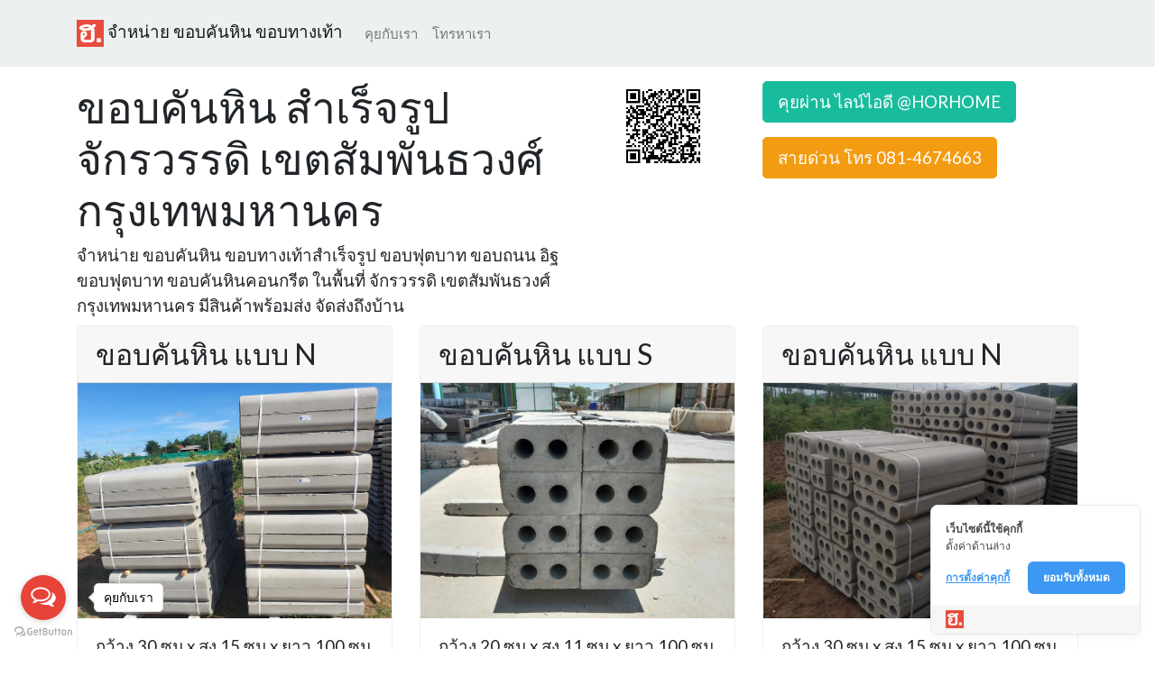

--- FILE ---
content_type: text/html; charset=UTF-8
request_url: https://xn--22ce7dac8hk8a3a.com/%E0%B8%81%E0%B8%A3%E0%B8%B8%E0%B8%87%E0%B9%80%E0%B8%97%E0%B8%9E%E0%B8%A1%E0%B8%AB%E0%B8%B2%E0%B8%99%E0%B8%84%E0%B8%A3/%E0%B9%80%E0%B8%82%E0%B8%95%E0%B8%AA%E0%B8%B1%E0%B8%A1%E0%B8%9E%E0%B8%B1%E0%B8%99%E0%B8%98%E0%B8%A7%E0%B8%87%E0%B8%A8%E0%B9%8C/%E0%B8%88%E0%B8%B1%E0%B8%81%E0%B8%A3%E0%B8%A7%E0%B8%A3%E0%B8%A3%E0%B8%94%E0%B8%B4/
body_size: 4442
content:
<!DOCTYPE html PUBLIC "-//W3C//DTD XHTML 1.0 Transitional//EN" "http://www.w3.org/TR/xhtml1/DTD/xhtml1-transitional.dtd">
<html xmlns="http://www.w3.org/1999/xhtml">
<head>
    <meta http-equiv="Content-Type" content="text/html; charset=utf-8" />
    <title>ขอบคันหิน จักรวรรดิ เขตสัมพันธวงศ์ กรุงเทพมหานคร - ขอบคันหิน.com</title>
    <meta name="viewport" content="width=device-width, initial-scale=1" />
    <meta http-equiv="X-UA-Compatible" content="IE=edge" />

    <link rel="shortcut icon" href="https://h.horhome.me/w/1/h-favicon.ico" type="image/x-icon" />
    <link rel="icon" href="https://h.horhome.me/w/1/h-favicon.ico" type="image/x-icon" />

    <link rel="stylesheet" href="https://h.horhome.me/w/1/v/flatly.css" media="screen" />
    <link rel="stylesheet" href="https://h.horhome.me/w/1/custom.min.css" />
    
	<script src="https://h.horhome.me/w/1/jquery-3.3.1.slim.min.js" type="text/javascript"></script>
    <script src="https://h.horhome.me/w/1/popper.min.js" type="text/javascript"></script>
    <script src="https://h.horhome.me/w/1/bootstrap.min.js" type="text/javascript"></script>   
    
    <!-- Google Tag Manager -->
    <script>(function(w,d,s,l,i){w[l]=w[l]||[];w[l].push({'gtm.start':
    new Date().getTime(),event:'gtm.js'});var f=d.getElementsByTagName(s)[0],
    j=d.createElement(s),dl=l!='dataLayer'?'&l='+l:'';j.async=true;j.src=
    'https://www.googletagmanager.com/gtm.js?id='+i+dl;f.parentNode.insertBefore(j,f);
    })(window,document,'script','dataLayer','GTM-TBBWGXK7');</script>
    <!-- End Google Tag Manager -->

    <!-- Cookie Consent by https://www.cookiewow.com -->
    <script type="text/javascript" src="https://cookiecdn.com/cwc.js"></script>
    <script id="cookieWow" type="text/javascript" src="https://cookiecdn.com/configs/BXgXehbAhDyznJMjNnmyRCQ5" data-cwcid="BXgXehbAhDyznJMjNnmyRCQ5"></script>
</head>
  
<body>
<!-- Google Tag Manager (noscript) -->
<noscript><iframe src="https://www.googletagmanager.com/ns.html?id=GTM-TBBWGXK7"
height="0" width="0" style="display:none;visibility:hidden"></iframe></noscript>
<!-- End Google Tag Manager (noscript) -->

<!-- ### Navbar ### -->
<div class="navbar navbar-expand-lg fixed-top navbar-light bg-light">
    <div class="container">
        <a href="https://loc.horho.me/curbstonecom" class="navbar-brand"><img style="width: 30px; border:0px" src="https://h.horhome.me/w/1/horhome_logo.png" alt="@HORHOME"  /> จำหน่าย ขอบคันหิน ขอบทางเท้า</a>
        <div class="collapse navbar-collapse" id="navbarResponsive">
            <ul class="navbar-nav">
				<li class="nav-item">
                    <a class="nav-link" href="https://loc.horho.me/curbstonecom">คุยกับเรา</a>
                </li>
                 <li class="nav-item">
                    <a class="nav-link" href="https://call.horho.me/curbstonecom">โทรหาเรา</a>
                </li>
            </ul>
        </div>
    </div>
</div>

<!-- ### Container ### -->
<div class="container">
    
    <div class="page-header" id="banner">
        <div class="row">
            <div class="col-lg-6 col-md-6 col-sm-6">
                <h1><span style=" font-weight:bold; color:#F00"></span>ขอบคันหิน สำเร็จรูป จักรวรรดิ เขตสัมพันธวงศ์ กรุงเทพมหานคร</h1>
                                <p class="lead">จำหน่าย ขอบคันหิน ขอบทางเท้าสำเร็จรูป ขอบฟุตบาท ขอบถนน อิฐขอบฟุตบาท ขอบคันหินคอนกรีต ในพื้นที่ จักรวรรดิ เขตสัมพันธวงศ์ กรุงเทพมหานคร มีสินค้าพร้อมส่ง จัดส่งถึงบ้าน</p>
				                
            </div>
            <div class="col-lg-2 col-md-2 col-sm-2">
                <p style="text-align:center"><a href="https://loc.horho.me/curbstonecom" role="button"><img style="width: 100px; border:0px" src="https://h.horhome.me/w/1/horhome.png" alt="@HORHOME"  /></a></p>
            </div>
            <div class="col-lg-4 col-md-4 col-sm-4">
                <p><a class="btn btn-success btn-lg" href="https://loc.horho.me/curbstonecom" role="button">คุยผ่าน ไลน์ไอดี @HORHOME</a></p>
                <p><a class="btn btn-warning btn-lg" href="https://call.horho.me/curbstonecom" role="button">สายด่วน โทร 081-4674663</a></p>
            </div>
        </div>
    </div>

  <!-- Navbar
  ================================================== -->
    <div class="bs-docs-section clearfix" style="margin-top:-8px;">
            <div class="row">
            
            <div class="col-lg-4">
                <div class="bs-component">
                    <div class="card border-light mb-3">
                        <h3 class="card-header">ขอบคันหิน แบบ N</h3>
                        <a href="https://loc.horho.me/curbstonecom"><img style="width: 100%; display: block;" src="https://h.horhome.me/curb-stone/n01/curb-stone-n01-2.jpg" alt="ขอบคันหิน แบบ N" /></a>
                        <div class="card-body">
                            <h5 class="card-title">กว้าง 30 ซม x สูง 15 ซม x ยาว 100 ซม</h5>
                            <h6 class="card-subtitle text-muted">แบบโปร่ง 2 รู / หนักท่อนละ 70 กก </h6>
                        </div>
                        <div class="card-body">
                        <p class="card-text">ขอบคันหิน รุ่น มาตรฐาน เหมาะสำหรับกั้นขอบถนน แข็งแรงมาตรฐาน จัดส่งไว จัดส่งถึงบ้าน</p>
                        </div>
                        <div class="card-body">
                            <p><a class="btn btn-danger btn-lg" href="https://loc.horho.me/curbstonecom" role="button">สอบถาม ขอใบเสนอราคา</a></p>
                        </div>
                    </div>
                </div>
            </div> 

            <div class="col-lg-4">
                <div class="bs-component">
                    <div class="card border-light mb-3">
                        <h3 class="card-header">ขอบคันหิน แบบ S</h3>
                        <a href="https://loc.horho.me/curbstonecom"><img style="width: 100%; display: block;" src="https://h.horhome.me/curb-stone/s01/curb-stone-s01-1.jpg" alt="ขอบคันหิน แบบ S" /></a>
                        <div class="card-body">
                            <h5 class="card-title">กว้าง 20 ซม x สูง 11 ซม x ยาว 100 ซม</h5>
                            <h6 class="card-subtitle text-muted">แบบโปร่ง 2 รู / หนักท่อนละ 40 กก </h6>
                        </div>
                        <div class="card-body">
                        <p class="card-text">ออกแบบพิเศษ ให้มีขนาดเล็ก เหมาะสำหรับงานทั้วไป แต่งสวน แข็งแรงมาตรฐาน จัดส่งไว จัดส่งถึงบ้าน</p>
                        </div>
                        <div class="card-body">
                            <p><a class="btn btn-danger btn-lg" href="https://loc.horho.me/curbstonecom" role="button">สอบถาม ขอใบเสนอราคา</a></p>
                        </div>
                    </div>
                </div>
            </div> 
            
            <div class="col-lg-4">
                <div class="bs-component">
                    <div class="card border-light mb-3">
                        <h3 class="card-header">ขอบคันหิน แบบ N</h3>
                        <a href="https://loc.horho.me/curbstonecom"><img style="width: 100%; display: block;" src="https://h.horhome.me/curb-stone/n02/curb-stone-n02-2.jpg" alt="ขอบคันหิน แบบ N" /></a>
                        <div class="card-body">
                            <h5 class="card-title">กว้าง 30 ซม x สูง 15 ซม x ยาว 100 ซม</h5>
                            <h6 class="card-subtitle text-muted">แบบโปร่ง 2 รู / หนักท่อนละ 70 กก </h6>
                        </div>
                        <div class="card-body">
                        <p class="card-text">ขอบคันหินเหมาะสำหรับกั้นปูบล็อกตัวหนอน ทำขอบฟุตบาท แข็งแรงมาตรฐาน จัดส่งไว จัดส่งถึงบ้าน</p>
                        </div>
                        <div class="card-body">
                            <p><a class="btn btn-danger btn-lg" href="https://loc.horho.me/curbstonecom" role="button">สอบถาม ขอใบเสนอราคา</a></p>
                        </div>
                    </div>
                </div>
            </div>
            
        </div>
                        <div class="row">
            
            <div class="col-lg-4">
                <div class="bs-component">
                    <div class="card border-light mb-3">
                        <h3 class="card-header">ขอบคันหิน แบบ S</h3>
                        <a href="https://loc.horho.me/curbstonecom"><img style="width: 100%; display: block;" src="https://h.horhome.me/curb-stone/s02/curb-stone-s02-4.jpg" alt="ขอบคันหิน แบบ S" /></a>
                        <div class="card-body">
                            <h5 class="card-title">กว้าง 20 ซม x สูง 11 ซม x ยาว 100 ซม</h5>
                            <h6 class="card-subtitle text-muted">แบบโปร่ง 2 รู / หนักท่อนละ 40 กก </h6>
                        </div>
                        <div class="card-body">
                        <p class="card-text">รุ่นเล็กพิเศษ น้ำหนักเบา ใช้งานการ แต่งสวนหย่อม แบ่งขอบเขต แข็งแรงมาตรฐาน จัดส่งไว จัดส่งถึงบ้าน</p>
                        </div>
                        <div class="card-body">
                            <p><a class="btn btn-danger btn-lg" href="https://loc.horho.me/curbstonecom" role="button">สอบถาม ขอใบเสนอราคา</a></p>
                        </div>
                    </div>
                </div>
            </div>  
            
            <div class="col-lg-4">
                <div class="bs-component">
                    <div class="card border-light mb-3">
                        <h3 class="card-header">ขอบคันหิน แบบ N</h3>
                        <a href="https://loc.horho.me/curbstonecom"><img style="width: 100%; display: block;" src="https://h.horhome.me/curb-stone/n00/curb-stone-n00-1.jpg" alt="ขอบคันหิน แบบ N" /></a>
                        <div class="card-body">
                            <h5 class="card-title">กว้าง 30 ซม x สูง 15 ซม x ยาว 100 ซม</h5>
                            <h6 class="card-subtitle text-muted">แบบโปร่ง 2 รู / หนักท่อนละ 70 กก </h6>
                        </div>
                        <div class="card-body">
                        <p class="card-text">ขอบคันหิน ใช้ทำ ขอบฟุตบาทหน้าบ้าน ขอบฟุตบาทถนน ขอบฟุตบาท ทางเท้ามาตรฐาน จัดส่งไว จัดส่งถึงบ้าน</p>
                        </div>
                        <div class="card-body">
                            <p><a class="btn btn-danger btn-lg" href="https://loc.horho.me/curbstonecom" role="button">สอบถาม ขอใบเสนอราคา</a></p>
                        </div>
                    </div>
                </div>
            </div> 

        </div>
        
    </div>

   	<div class="row">
        <div class="col-lg-12">
            <div class="page-header">
                <h1>สินค้าของเรา</h1>
                <p>
                	<h3>ขอบคันหิน ขอบทางเท้า ขอบฟุตบาท ขอบถนน อิฐขอบฟุตบาท ขอบคันหินคอนกรีต ขอบทางเท้าสำเร็จรูป Curb Stone</h3>
				</p>
                <p class="lead">
                  <a class="btn btn-danger btn-lg" href="https://loc.horho.me/curbstonecom" role="button">กดเพื่อ สอบถาม</a>
                </p>
            </div>
        </div>
    </div>

    <div class="bs-docs-section clearfix">
    	 <div class="row">
         	<div class="col-lg-12">
				<div class="page-header">
                    <h1>จัดส่ง ขอบคันหิน ในเขตพื้นที่ จักรวรรดิ เขตสัมพันธวงศ์ กรุงเทพมหานคร</h1>
				</div>
			</div>
		</div>                    
 		   
		        <div class="row">            
            <div class="col-lg-4">
                <div class="bs-component">
                    <div class="card border-light mb-3">
                        <a href="https://loc.horho.me/curbstonecom"><img style="width: 100%; display: block;" src="https://horhome.me/uploads/202203/product-1648039718.jpg" /></a>
                        <div class="card-body">
                            <h5 class="card-title">ผลงานจัดส่ง ขอบคันหิน</h5>
                             
                        </div>
                        <div class="card-body">
                            <p><a class="btn btn-danger btn-lg" href="https://loc.horho.me/curbstonecom" role="button">สนใจ เช็กคิวจัดส่ง</a></p>
                        </div>
                    </div>
                </div>
            </div>

		                            
            <div class="col-lg-4">
                <div class="bs-component">
                    <div class="card border-light mb-3">
                        <a href="https://loc.horho.me/curbstonecom"><img style="width: 100%; display: block;" src="https://horhome.me/uploads/202502/product-1739446927.jpg" /></a>
                        <div class="card-body">
                            <h5 class="card-title">ผลงานจัดส่ง ขอบคันหิน</h5>
                             
                        </div>
                        <div class="card-body">
                            <p><a class="btn btn-danger btn-lg" href="https://loc.horho.me/curbstonecom" role="button">สนใจ เช็กคิวจัดส่ง</a></p>
                        </div>
                    </div>
                </div>
            </div>

		                            
            <div class="col-lg-4">
                <div class="bs-component">
                    <div class="card border-light mb-3">
                        <a href="https://loc.horho.me/curbstonecom"><img style="width: 100%; display: block;" src="https://horhome.me/uploads/202312/product-1701438956.jpg" /></a>
                        <div class="card-body">
                            <h5 class="card-title">ผลงานจัดส่ง ขอบคันหิน</h5>
                             
                        </div>
                        <div class="card-body">
                            <p><a class="btn btn-danger btn-lg" href="https://loc.horho.me/curbstonecom" role="button">สนใจ เช็กคิวจัดส่ง</a></p>
                        </div>
                    </div>
                </div>
            </div>

		</div>                <div class="row">            
            <div class="col-lg-4">
                <div class="bs-component">
                    <div class="card border-light mb-3">
                        <a href="https://loc.horho.me/curbstonecom"><img style="width: 100%; display: block;" src="https://horhome.me/uploads/202503/product-1742995567.jpg" /></a>
                        <div class="card-body">
                            <h5 class="card-title">ผลงานจัดส่ง ขอบคันหิน</h5>
                             
                        </div>
                        <div class="card-body">
                            <p><a class="btn btn-danger btn-lg" href="https://loc.horho.me/curbstonecom" role="button">สนใจ เช็กคิวจัดส่ง</a></p>
                        </div>
                    </div>
                </div>
            </div>

		                            
            <div class="col-lg-4">
                <div class="bs-component">
                    <div class="card border-light mb-3">
                        <a href="https://loc.horho.me/curbstonecom"><img style="width: 100%; display: block;" src="https://horhome.me/uploads/202503/product-1741859000.jpg" /></a>
                        <div class="card-body">
                            <h5 class="card-title">ผลงานจัดส่ง ขอบคันหิน</h5>
                             
                        </div>
                        <div class="card-body">
                            <p><a class="btn btn-danger btn-lg" href="https://loc.horho.me/curbstonecom" role="button">สนใจ เช็กคิวจัดส่ง</a></p>
                        </div>
                    </div>
                </div>
            </div>

		                            
            <div class="col-lg-4">
                <div class="bs-component">
                    <div class="card border-light mb-3">
                        <a href="https://loc.horho.me/curbstonecom"><img style="width: 100%; display: block;" src="https://horhome.me/uploads/202209/product-1662205464.jpg" /></a>
                        <div class="card-body">
                            <h5 class="card-title">ผลงานจัดส่ง ขอบคันหิน</h5>
                             
                        </div>
                        <div class="card-body">
                            <p><a class="btn btn-danger btn-lg" href="https://loc.horho.me/curbstonecom" role="button">สนใจ เช็กคิวจัดส่ง</a></p>
                        </div>
                    </div>
                </div>
            </div>

		</div>                <div class="row">            
            <div class="col-lg-4">
                <div class="bs-component">
                    <div class="card border-light mb-3">
                        <a href="https://loc.horho.me/curbstonecom"><img style="width: 100%; display: block;" src="https://horhome.me/uploads/202511/product-1762606126.jpg" /></a>
                        <div class="card-body">
                            <h5 class="card-title">ผลงานจัดส่ง ขอบคันหิน</h5>
                             
                        </div>
                        <div class="card-body">
                            <p><a class="btn btn-danger btn-lg" href="https://loc.horho.me/curbstonecom" role="button">สนใจ เช็กคิวจัดส่ง</a></p>
                        </div>
                    </div>
                </div>
            </div>

		                            
            <div class="col-lg-4">
                <div class="bs-component">
                    <div class="card border-light mb-3">
                        <a href="https://loc.horho.me/curbstonecom"><img style="width: 100%; display: block;" src="https://horhome.me/uploads/202502/product-1739282238.jpg" /></a>
                        <div class="card-body">
                            <h5 class="card-title">ผลงานจัดส่ง ขอบคันหิน</h5>
                             
                        </div>
                        <div class="card-body">
                            <p><a class="btn btn-danger btn-lg" href="https://loc.horho.me/curbstonecom" role="button">สนใจ เช็กคิวจัดส่ง</a></p>
                        </div>
                    </div>
                </div>
            </div>

		                            
            <div class="col-lg-4">
                <div class="bs-component">
                    <div class="card border-light mb-3">
                        <a href="https://loc.horho.me/curbstonecom"><img style="width: 100%; display: block;" src="https://horhome.me/uploads/202210/product-1664882954.jpg" /></a>
                        <div class="card-body">
                            <h5 class="card-title">ผลงานจัดส่ง ขอบคันหิน</h5>
                             
                        </div>
                        <div class="card-body">
                            <p><a class="btn btn-danger btn-lg" href="https://loc.horho.me/curbstonecom" role="button">สนใจ เช็กคิวจัดส่ง</a></p>
                        </div>
                    </div>
                </div>
            </div>

		</div>                
    </div>
    
    <div class="row">
        <div class="col-lg-12">
            <div class="page-header">
                <h1>ขั้นตอนการ สั่งซื้อ</h1>
                <p>ขั้นตอนการสั่งซื้อง่ายๆดังนี้</p>
                <ul>
                	<li><u><strong>กดปุ่มสั่งซื้อ</strong></u> จะเข้าไปยังไลน์ของเรา</li>
                	<li><u><strong>แจ้งรายการ</strong></u> แจ้งรายละเอียดสินค้าที่ต้องการ</li>
                	<li><u><strong>สรุปราคา</strong></u> ทางทีมงานจะทำการสรุปราคาสินค้าให้กับท่าน</li>
                	<li><u><strong>ยืนยันการสั่งซื้อ</strong></u> หลังจากยืนยันการสั่งซื้อ ทางทีมงานจะแจ้งวันส่งสินค้าให้ท่านทราบ</li>
                	<li><u><strong>รอรับสินค้า</strong></u> ตามวันเวลาที่ทาง ทีมงานได้นัดกับทางคุณไว้</li>
                	<li><u><strong>รับสินค้า</strong></u> รอรับสินค้าที่บ้าน หรือปลายทางที่นัดกันไว้</li>
                	<li><u><strong>ชำระเงิน</strong></u> ตรวจเช็กและจ่ายเงินกับพนักงานส่งสินค้า</li>
                </ul>
                <p class="lead">
                  <a class="btn btn-danger btn-lg" href="https://loc.horho.me/curbstonecom" role="button">กดเพื่อ สั่งซื้อ</a>
                </p>
            </div>
        </div>
    </div>
    
   	<div class="row">
        <div class="col-lg-12">
            <div class="page-header">
                <h1>จุดเด่นของเรา</h1>
                <p>บริการจัดส่งขอบคันหิน พร้อมเก็บเงินปลายทาง</p>
                <ul>
                	<li><u><strong>มาตรฐาน</strong></u> เน้นสินค้าที่มีคุณภาพ มีมาตรฐาน แข็งแรงทน ไม่ต้องทำให้ผู้ใช้งานต้องสะดุดกับการใช้งาน</li>
                	<li><u><strong>ทีมงาน</strong></u> เรามีทีมงานที่พร้อม ทั้งรถ ทั้งทีมส่ง ทำให้เราสามารถให้บริการลูกค้าได้ตลอด</li>
                	<li><u><strong>จัดส่งไว</strong></u> จากประสบการณ์การจัดส่งของทีมงาน ทำให้เราสามารถจัดส่งวัสดุถึงมือท่าน ได้รวดเร็ว ไม่ต้องรอนาน</li>
                	<li><u><strong>ความพร้อมของสินค้า</strong></u> เราจึงได้ตระหนักถึงความพร้อมของสินค้าในการจัดส่ง เพื่อให้ลูกค้ามั่นใจว่าจะได้รับสินค้าไปติดตั้งได้ตรงต่อเวลา</li>
                	<li><u><strong>รับสินค้าตรงเวลา</strong></u> เวลาเป็นสิ่งสำคัญ หากลูกค้า ทำการสั่งสินค้ากับเรา จำเป็นที่จะต้องได้สินค้าตรงตามเวลา เพื่อให้ทันใช้งาน</li>
                	<li><u><strong>ชำระเงินปลายทาง</strong></u> ในการสั่งสินค้ากับเรานั้น ทางเราจะทำการเก็บเงิน เมื่อสินค้าถึงหน้างาน เรียบร้อยแล้ว</li>
                	<li><u><strong>ประเมินราคา</strong></u> หากทางลูกค้าต้องการทราบค่าใช่จ่าย สามารถสอบถามทางไลน์ ทีมงานจะทำการคำนวณค่าใช้จ่ายให้ทางลูกค้าก่อนได้</li>
                </ul>
                <p class="lead">
                  <a class="btn btn-danger btn-lg" href="https://loc.horho.me/curbstonecom" role="button">กดเพื่อ สอบถาม</a>
                </p>
            </div>
        </div>
    </div>        
    
 	<!-- ### Footer ### -->
    <footer id="footer">
    	<div class="row">
            <div class="col-lg-2">
                <p style="text-align:center"><a href="https://loc.horho.me/curbstonecom" role="button"><img style="width: 120px; border:0px" src="https://h.horhome.me/w/1/horhome.png" alt="@HORHOME"  /></a></p>
            </div>
            <div class="col-lg-10">
            	<ul class="list-unstyled">
                    <li class="float-lg-right"><a href="#top">กลับด้านบน</a></li>
				</ul>
        		 <p>ไลน์ไอดี <a  href="https://loc.horho.me/curbstonecom">@HORHOME</a></p>
                <p>สอบถามโทร <a href="https://call.horho.me/curbstonecom">081-4674663</a></p>
                <p>ดำเนินการจัดส่ง โดยทีมงานมืออาชีพ <a href="/">ขอบคันหิน.com</a></p>
            </div>
        </div>
    </footer>

</div>


<!-- WhatsHelp.io widget -->
<script type="text/javascript">
    (function () {
        var options = {
            line: "//horho.me/curbstonecom", // Line QR code URL
            call: "0814674663", // Call phone number
            call_to_action: "คุยกับเรา", // Call to action
            button_color: "#E74339", // Color of button
            position: "left", // Position may be 'right' or 'left'
            order: "line,call", // Order of buttons
        };
        var proto = document.location.protocol, host = "getbutton.io", url = proto + "//static." + host;
        var s = document.createElement('script'); s.type = 'text/javascript'; s.async = true; s.src = url + '/widget-send-button/js/init.js';
        s.onload = function () { WhWidgetSendButton.init(host, proto, options); };
        var x = document.getElementsByTagName('script')[0]; x.parentNode.insertBefore(s, x);
    })();
</script>
<!-- /WhatsHelp.io widget -->
<script defer src="https://static.cloudflareinsights.com/beacon.min.js/vcd15cbe7772f49c399c6a5babf22c1241717689176015" integrity="sha512-ZpsOmlRQV6y907TI0dKBHq9Md29nnaEIPlkf84rnaERnq6zvWvPUqr2ft8M1aS28oN72PdrCzSjY4U6VaAw1EQ==" data-cf-beacon='{"version":"2024.11.0","token":"66852e6ec0c94892bc4769d7a634fcca","r":1,"server_timing":{"name":{"cfCacheStatus":true,"cfEdge":true,"cfExtPri":true,"cfL4":true,"cfOrigin":true,"cfSpeedBrain":true},"location_startswith":null}}' crossorigin="anonymous"></script>
</body>
</html>


--- FILE ---
content_type: text/css
request_url: https://h.horhome.me/w/1/custom.min.css
body_size: 3502
content:
body{padding-top:90px}iframe{overflow:hidden;border:none}@media (min-width: 768px){body>.navbar-transparent{box-shadow:none}body>.navbar-transparent .navbar-nav>.open>a{box-shadow:none}}.navbar .fa,.navbar .fab{margin-right:.25rem;font-size:1rem}#home .navbar,#help .navbar{background:#375ee3;background:linear-gradient(145deg, #375ee3 0%, #6543e0 80%);transition:box-shadow 200ms ease-in}#home .navbar-brand .nav-link,#help .navbar-brand .nav-link{display:inline-block;margin-right:-30px}#home{padding-top:0}#home .btn{padding:.5rem .9rem}.bs-docs-section{margin-top:4em}.bs-docs-section .page-header h1{padding:2rem 0;font-size:3rem}.dropdown-menu.show[aria-labelledby="themes"]{display:-ms-flexbox;display:flex;width:420px;-ms-flex-wrap:wrap;flex-wrap:wrap}.dropdown-menu.show[aria-labelledby="themes"] .dropdown-item{width:33.333%}.dropdown-menu.show[aria-labelledby="themes"] .dropdown-item:first-child{width:100%}.bs-component{position:relative}.bs-component+.bs-component{margin-top:1rem}.bs-component .card{margin-bottom:1rem}.bs-component .modal{position:relative;top:auto;right:auto;left:auto;bottom:auto;z-index:1;display:block}.bs-component .modal-dialog{width:90%}.bs-component .popover{position:relative;display:inline-block;width:220px;margin:20px}.source-button{display:none;position:absolute;top:0;right:0;z-index:100;font-weight:700}.source-button:hover{cursor:pointer}.bs-component:hover .source-button{display:block}#source-modal pre{max-height:calc(100vh - 11rem)}.nav-tabs{margin-bottom:15px}.progress{margin-bottom:10px}#footer{margin:5em 0}#footer li{float:left;margin-right:1.5em;margin-bottom:1.5em}#footer p{clear:left;margin-bottom:0}.splash{position:relative;padding:12em 0 6em;background-color:#375ee3;background-image:url("../img/splash.svg"),linear-gradient(145deg, #375ee3 0%, #6543e0 80%);background-size:cover;background-repeat:no-repeat;color:#fff;text-align:center}.splash .logo{width:160px}.splash h1{font-size:3em;color:#fff}.splash #social{margin:2em 0 3em}.splash .alert{margin:2em 0;border:none}.splash .sponsor a{color:#fff}.section-tout{padding:6em 0 1em;border-bottom:1px solid rgba(0,0,0,0.05);background-color:#eaf1f1;text-align:center}.section-tout .icon{display:-ms-flexbox;display:flex;-ms-flex-pack:center;justify-content:center;-ms-flex-align:center;align-items:center;width:80px;height:80px;margin:0 auto 1rem;background:#375ee3;background:linear-gradient(145deg, #375ee3 0%, #6543e0 80%);border-radius:50%;font-size:2rem;color:rgba(255,255,255,0.9)}.section-tout p{margin-bottom:5em}.section-preview{padding:4em 0}.section-preview .preview{margin-bottom:4em;background-color:#eaf1f1}.section-preview .preview .image{position:relative}.section-preview .preview .image img{width:100%;height:auto}.section-preview .preview .options{padding:2em;border-top:1px solid rgba(0,0,0,0.125);text-align:center}.section-preview .preview .options p{margin-bottom:2em}.section-preview .dropdown-menu{text-align:left}.section-preview .lead{margin-bottom:2em}.sponsor a{text-decoration:none}.sponsor #carbonads{max-width:240px;margin:0 auto}.sponsor .carbon-text{display:block;margin-top:1em;font-size:12px}.sponsor .carbon-poweredby{float:right;margin-top:1em;font-size:10px}@media (max-width: 767px){.splash{padding-top:8em}.splash .logo{width:100px}.splash h1{font-size:2em}#banner{margin-bottom:2em;text-align:center}}@media (max-width: 991px){.navbar .fa{display:none}}@media (min-width: 992px){.navbar-transparent{background:none !important;box-shadow:none}}


--- FILE ---
content_type: application/javascript
request_url: https://cookiecdn.com/configs/BXgXehbAhDyznJMjNnmyRCQ5
body_size: 533
content:
window.cwcSDK.init({"rootDomain":"ขอบคันหิน.com","serviceUrl":"https://api.cookiewow.com","consentVersion":"1","reconsentNeeded":true,"bannerModel":"default","categories":[{"id":22739,"name":"คุกกี้พื้นฐานที่จำเป็น","slug":"necessary","consentModel":"notice_only","scripts":[],"cookies":[]},{"id":22740,"name":"คุกกี้ในส่วนวิเคราะห์","slug":"analytics","consentModel":"opt_in","scripts":[],"cookies":[]},{"id":22741,"name":"คุกกี้ในส่วนการตลาด","slug":"marketing","consentModel":"opt_in","scripts":[],"cookies":[]}],"pageSetting":"all"})